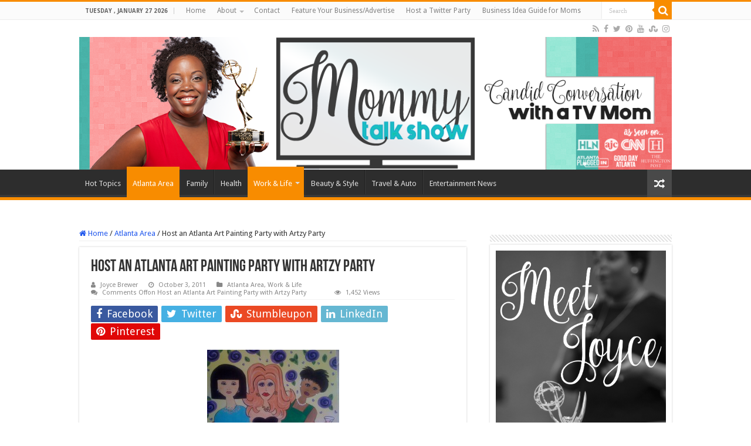

--- FILE ---
content_type: text/html; charset=UTF-8
request_url: https://mommytalkshow.com/host-an-art-party-with-artzy-party/
body_size: 16241
content:
<!DOCTYPE html>
<html lang="en-US" xmlns:og="http://ogp.me/ns#" xmlns:fb="http://ogp.me/ns/fb#" prefix="og: http://ogp.me/ns#">
<head>
<meta charset="UTF-8" />
<link rel="profile" href="http://gmpg.org/xfn/11" />
<link rel="pingback" href="https://mommytalkshow.com/xmlrpc.php" />
<meta property="og:title" content="Host an Atlanta Art Painting Party with Artzy Party - Mommy Talk Show "/>
<meta property="og:type" content="article"/>
<meta property="og:description" content="One of the newest and coolest ways to have a Girls Night Out by "staying in", celebrate a birthday o"/>
<meta property="og:url" content="https://mommytalkshow.com/host-an-art-party-with-artzy-party/"/>
<meta property="og:site_name" content="Mommy Talk Show "/>
<meta property="og:image" content="https://mommytalkshow.com/wp-content/uploads/2011/10/artzy-party-painting.jpg" />
<meta name='robots' content='index, follow, max-image-preview:large, max-snippet:-1, max-video-preview:-1' />
	<style>img:is([sizes="auto" i], [sizes^="auto," i]) { contain-intrinsic-size: 3000px 1500px }</style>
	
	<!-- This site is optimized with the Yoast SEO plugin v26.8 - https://yoast.com/product/yoast-seo-wordpress/ -->
	<title>Host an Atlanta art painting party with Artzy Party - Mommy Talk Show with Joyce Brewer</title>
	<meta name="description" content="Atlanta artist, Angie Wehunt of Artzy Party On The Go!, wants Mommy Talk Show viewers to have the opportunity host an Atlanta art painting party." />
	<link rel="canonical" href="https://mommytalkshow.com/host-an-art-party-with-artzy-party/" />
	<meta property="og:locale" content="en_US" />
	<meta property="og:type" content="article" />
	<meta property="og:title" content="Host an Atlanta art painting party with Artzy Party - Mommy Talk Show with Joyce Brewer" />
	<meta property="og:description" content="Atlanta artist, Angie Wehunt of Artzy Party On The Go!, wants Mommy Talk Show viewers to have the opportunity host an Atlanta art painting party." />
	<meta property="og:url" content="https://mommytalkshow.com/host-an-art-party-with-artzy-party/" />
	<meta property="og:site_name" content="Mommy Talk Show" />
	<meta property="article:publisher" content="http://facebook.com/MommyTalkShow" />
	<meta property="article:author" content="http://facebook.com/MommyTalkShow" />
	<meta property="article:published_time" content="2011-10-03T11:00:42+00:00" />
	<meta property="article:modified_time" content="2013-04-10T02:43:43+00:00" />
	<meta property="og:image" content="https://secureservercdn.net/104.238.68.130/7b2.99e.myftpupload.com/wp-content/uploads/2011/10/artzy-party-painting.jpg?time=1637808019" />
	<meta property="og:image:width" content="1315" />
	<meta property="og:image:height" content="1080" />
	<meta property="og:image:type" content="image/jpeg" />
	<meta name="author" content="Joyce Brewer" />
	<meta name="twitter:card" content="summary_large_image" />
	<meta name="twitter:creator" content="@MommyTalkShow" />
	<meta name="twitter:site" content="@MommyTalkShow" />
	<meta name="twitter:label1" content="Written by" />
	<meta name="twitter:data1" content="Joyce Brewer" />
	<meta name="twitter:label2" content="Est. reading time" />
	<meta name="twitter:data2" content="2 minutes" />
	<script type="application/ld+json" class="yoast-schema-graph">{"@context":"https://schema.org","@graph":[{"@type":"Article","@id":"https://mommytalkshow.com/host-an-art-party-with-artzy-party/#article","isPartOf":{"@id":"https://mommytalkshow.com/host-an-art-party-with-artzy-party/"},"author":{"name":"Joyce Brewer","@id":"https://mommytalkshow.com/#/schema/person/bca732693a10adaf8afda2a9d4f3a60a"},"headline":"Host an Atlanta Art Painting Party with Artzy Party","datePublished":"2011-10-03T11:00:42+00:00","dateModified":"2013-04-10T02:43:43+00:00","mainEntityOfPage":{"@id":"https://mommytalkshow.com/host-an-art-party-with-artzy-party/"},"wordCount":392,"commentCount":0,"image":{"@id":"https://mommytalkshow.com/host-an-art-party-with-artzy-party/#primaryimage"},"thumbnailUrl":"https://mommytalkshow.com/wp-content/uploads/2011/10/artzy-party-painting.jpg","keywords":["Angie Wehunt","art party","Artzy Party","Atlanta art","Atlanta art painting party","Atlanta Art party","painting party"],"articleSection":["Atlanta Area","Work &amp; Life"],"inLanguage":"en-US","potentialAction":[{"@type":"CommentAction","name":"Comment","target":["https://mommytalkshow.com/host-an-art-party-with-artzy-party/#respond"]}]},{"@type":"WebPage","@id":"https://mommytalkshow.com/host-an-art-party-with-artzy-party/","url":"https://mommytalkshow.com/host-an-art-party-with-artzy-party/","name":"Host an Atlanta art painting party with Artzy Party - Mommy Talk Show with Joyce Brewer","isPartOf":{"@id":"https://mommytalkshow.com/#website"},"primaryImageOfPage":{"@id":"https://mommytalkshow.com/host-an-art-party-with-artzy-party/#primaryimage"},"image":{"@id":"https://mommytalkshow.com/host-an-art-party-with-artzy-party/#primaryimage"},"thumbnailUrl":"https://mommytalkshow.com/wp-content/uploads/2011/10/artzy-party-painting.jpg","datePublished":"2011-10-03T11:00:42+00:00","dateModified":"2013-04-10T02:43:43+00:00","author":{"@id":"https://mommytalkshow.com/#/schema/person/bca732693a10adaf8afda2a9d4f3a60a"},"description":"Atlanta artist, Angie Wehunt of Artzy Party On The Go!, wants Mommy Talk Show viewers to have the opportunity host an Atlanta art painting party.","inLanguage":"en-US","potentialAction":[{"@type":"ReadAction","target":["https://mommytalkshow.com/host-an-art-party-with-artzy-party/"]}]},{"@type":"ImageObject","inLanguage":"en-US","@id":"https://mommytalkshow.com/host-an-art-party-with-artzy-party/#primaryimage","url":"https://mommytalkshow.com/wp-content/uploads/2011/10/artzy-party-painting.jpg","contentUrl":"https://mommytalkshow.com/wp-content/uploads/2011/10/artzy-party-painting.jpg","width":"1315","height":"1080","caption":"Girls Night Out Courtesy: ArtzyParty.com"},{"@type":"WebSite","@id":"https://mommytalkshow.com/#website","url":"https://mommytalkshow.com/","name":"Mommy Talk Show","description":"Candid Conversation with a TV Mom","potentialAction":[{"@type":"SearchAction","target":{"@type":"EntryPoint","urlTemplate":"https://mommytalkshow.com/?s={search_term_string}"},"query-input":{"@type":"PropertyValueSpecification","valueRequired":true,"valueName":"search_term_string"}}],"inLanguage":"en-US"},{"@type":"Person","@id":"https://mommytalkshow.com/#/schema/person/bca732693a10adaf8afda2a9d4f3a60a","name":"Joyce Brewer","image":{"@type":"ImageObject","inLanguage":"en-US","@id":"https://mommytalkshow.com/#/schema/person/image/","url":"https://secure.gravatar.com/avatar/e29304eefbfd1abfca11c0d3920179f1096b2d2fef17ed9eeecc21a6cf7526f3?s=96&d=mm&r=g","contentUrl":"https://secure.gravatar.com/avatar/e29304eefbfd1abfca11c0d3920179f1096b2d2fef17ed9eeecc21a6cf7526f3?s=96&d=mm&r=g","caption":"Joyce Brewer"},"description":"Creator &amp; Host of Mommy Talk Show. Emmy award-winning TV journalist.Wife &amp; Mommy; Mom Blogger; Social Media Coach; Long Island, New York transplant living in Atlanta, GA. Follow Joyce on Twitter @MommyTalkShow Author of Use What You Know: A Business Idea Guide for Moms featuring interviews with mompreneurs who created businesses using their skills &amp; backgrounds.","sameAs":["http://facebook.com/MommyTalkShow","https://x.com/MommyTalkShow"],"url":"https://mommytalkshow.com/author/joycebrewer/"}]}</script>
	<!-- / Yoast SEO plugin. -->


<link rel='dns-prefetch' href='//fonts.googleapis.com' />
<link rel='dns-prefetch' href='//www.googletagmanager.com' />
<link rel="alternate" type="application/rss+xml" title="Mommy Talk Show  &raquo; Feed" href="https://mommytalkshow.com/feed/" />
<link rel="alternate" type="application/rss+xml" title="Mommy Talk Show  &raquo; Comments Feed" href="https://mommytalkshow.com/comments/feed/" />
		<!-- This site uses the Google Analytics by ExactMetrics plugin v8.11.1 - Using Analytics tracking - https://www.exactmetrics.com/ -->
							<script src="//www.googletagmanager.com/gtag/js?id=G-D12LL06RRW"  data-cfasync="false" data-wpfc-render="false" type="text/javascript" async></script>
			<script data-cfasync="false" data-wpfc-render="false" type="text/javascript">
				var em_version = '8.11.1';
				var em_track_user = true;
				var em_no_track_reason = '';
								var ExactMetricsDefaultLocations = {"page_location":"https:\/\/mommytalkshow.com\/host-an-art-party-with-artzy-party\/"};
								if ( typeof ExactMetricsPrivacyGuardFilter === 'function' ) {
					var ExactMetricsLocations = (typeof ExactMetricsExcludeQuery === 'object') ? ExactMetricsPrivacyGuardFilter( ExactMetricsExcludeQuery ) : ExactMetricsPrivacyGuardFilter( ExactMetricsDefaultLocations );
				} else {
					var ExactMetricsLocations = (typeof ExactMetricsExcludeQuery === 'object') ? ExactMetricsExcludeQuery : ExactMetricsDefaultLocations;
				}

								var disableStrs = [
										'ga-disable-G-D12LL06RRW',
									];

				/* Function to detect opted out users */
				function __gtagTrackerIsOptedOut() {
					for (var index = 0; index < disableStrs.length; index++) {
						if (document.cookie.indexOf(disableStrs[index] + '=true') > -1) {
							return true;
						}
					}

					return false;
				}

				/* Disable tracking if the opt-out cookie exists. */
				if (__gtagTrackerIsOptedOut()) {
					for (var index = 0; index < disableStrs.length; index++) {
						window[disableStrs[index]] = true;
					}
				}

				/* Opt-out function */
				function __gtagTrackerOptout() {
					for (var index = 0; index < disableStrs.length; index++) {
						document.cookie = disableStrs[index] + '=true; expires=Thu, 31 Dec 2099 23:59:59 UTC; path=/';
						window[disableStrs[index]] = true;
					}
				}

				if ('undefined' === typeof gaOptout) {
					function gaOptout() {
						__gtagTrackerOptout();
					}
				}
								window.dataLayer = window.dataLayer || [];

				window.ExactMetricsDualTracker = {
					helpers: {},
					trackers: {},
				};
				if (em_track_user) {
					function __gtagDataLayer() {
						dataLayer.push(arguments);
					}

					function __gtagTracker(type, name, parameters) {
						if (!parameters) {
							parameters = {};
						}

						if (parameters.send_to) {
							__gtagDataLayer.apply(null, arguments);
							return;
						}

						if (type === 'event') {
														parameters.send_to = exactmetrics_frontend.v4_id;
							var hookName = name;
							if (typeof parameters['event_category'] !== 'undefined') {
								hookName = parameters['event_category'] + ':' + name;
							}

							if (typeof ExactMetricsDualTracker.trackers[hookName] !== 'undefined') {
								ExactMetricsDualTracker.trackers[hookName](parameters);
							} else {
								__gtagDataLayer('event', name, parameters);
							}
							
						} else {
							__gtagDataLayer.apply(null, arguments);
						}
					}

					__gtagTracker('js', new Date());
					__gtagTracker('set', {
						'developer_id.dNDMyYj': true,
											});
					if ( ExactMetricsLocations.page_location ) {
						__gtagTracker('set', ExactMetricsLocations);
					}
										__gtagTracker('config', 'G-D12LL06RRW', {"forceSSL":"true"} );
										window.gtag = __gtagTracker;										(function () {
						/* https://developers.google.com/analytics/devguides/collection/analyticsjs/ */
						/* ga and __gaTracker compatibility shim. */
						var noopfn = function () {
							return null;
						};
						var newtracker = function () {
							return new Tracker();
						};
						var Tracker = function () {
							return null;
						};
						var p = Tracker.prototype;
						p.get = noopfn;
						p.set = noopfn;
						p.send = function () {
							var args = Array.prototype.slice.call(arguments);
							args.unshift('send');
							__gaTracker.apply(null, args);
						};
						var __gaTracker = function () {
							var len = arguments.length;
							if (len === 0) {
								return;
							}
							var f = arguments[len - 1];
							if (typeof f !== 'object' || f === null || typeof f.hitCallback !== 'function') {
								if ('send' === arguments[0]) {
									var hitConverted, hitObject = false, action;
									if ('event' === arguments[1]) {
										if ('undefined' !== typeof arguments[3]) {
											hitObject = {
												'eventAction': arguments[3],
												'eventCategory': arguments[2],
												'eventLabel': arguments[4],
												'value': arguments[5] ? arguments[5] : 1,
											}
										}
									}
									if ('pageview' === arguments[1]) {
										if ('undefined' !== typeof arguments[2]) {
											hitObject = {
												'eventAction': 'page_view',
												'page_path': arguments[2],
											}
										}
									}
									if (typeof arguments[2] === 'object') {
										hitObject = arguments[2];
									}
									if (typeof arguments[5] === 'object') {
										Object.assign(hitObject, arguments[5]);
									}
									if ('undefined' !== typeof arguments[1].hitType) {
										hitObject = arguments[1];
										if ('pageview' === hitObject.hitType) {
											hitObject.eventAction = 'page_view';
										}
									}
									if (hitObject) {
										action = 'timing' === arguments[1].hitType ? 'timing_complete' : hitObject.eventAction;
										hitConverted = mapArgs(hitObject);
										__gtagTracker('event', action, hitConverted);
									}
								}
								return;
							}

							function mapArgs(args) {
								var arg, hit = {};
								var gaMap = {
									'eventCategory': 'event_category',
									'eventAction': 'event_action',
									'eventLabel': 'event_label',
									'eventValue': 'event_value',
									'nonInteraction': 'non_interaction',
									'timingCategory': 'event_category',
									'timingVar': 'name',
									'timingValue': 'value',
									'timingLabel': 'event_label',
									'page': 'page_path',
									'location': 'page_location',
									'title': 'page_title',
									'referrer' : 'page_referrer',
								};
								for (arg in args) {
																		if (!(!args.hasOwnProperty(arg) || !gaMap.hasOwnProperty(arg))) {
										hit[gaMap[arg]] = args[arg];
									} else {
										hit[arg] = args[arg];
									}
								}
								return hit;
							}

							try {
								f.hitCallback();
							} catch (ex) {
							}
						};
						__gaTracker.create = newtracker;
						__gaTracker.getByName = newtracker;
						__gaTracker.getAll = function () {
							return [];
						};
						__gaTracker.remove = noopfn;
						__gaTracker.loaded = true;
						window['__gaTracker'] = __gaTracker;
					})();
									} else {
										console.log("");
					(function () {
						function __gtagTracker() {
							return null;
						}

						window['__gtagTracker'] = __gtagTracker;
						window['gtag'] = __gtagTracker;
					})();
									}
			</script>
							<!-- / Google Analytics by ExactMetrics -->
		<script type="text/javascript">
/* <![CDATA[ */
window._wpemojiSettings = {"baseUrl":"https:\/\/s.w.org\/images\/core\/emoji\/16.0.1\/72x72\/","ext":".png","svgUrl":"https:\/\/s.w.org\/images\/core\/emoji\/16.0.1\/svg\/","svgExt":".svg","source":{"concatemoji":"https:\/\/mommytalkshow.com\/wp-includes\/js\/wp-emoji-release.min.js"}};
/*! This file is auto-generated */
!function(s,n){var o,i,e;function c(e){try{var t={supportTests:e,timestamp:(new Date).valueOf()};sessionStorage.setItem(o,JSON.stringify(t))}catch(e){}}function p(e,t,n){e.clearRect(0,0,e.canvas.width,e.canvas.height),e.fillText(t,0,0);var t=new Uint32Array(e.getImageData(0,0,e.canvas.width,e.canvas.height).data),a=(e.clearRect(0,0,e.canvas.width,e.canvas.height),e.fillText(n,0,0),new Uint32Array(e.getImageData(0,0,e.canvas.width,e.canvas.height).data));return t.every(function(e,t){return e===a[t]})}function u(e,t){e.clearRect(0,0,e.canvas.width,e.canvas.height),e.fillText(t,0,0);for(var n=e.getImageData(16,16,1,1),a=0;a<n.data.length;a++)if(0!==n.data[a])return!1;return!0}function f(e,t,n,a){switch(t){case"flag":return n(e,"\ud83c\udff3\ufe0f\u200d\u26a7\ufe0f","\ud83c\udff3\ufe0f\u200b\u26a7\ufe0f")?!1:!n(e,"\ud83c\udde8\ud83c\uddf6","\ud83c\udde8\u200b\ud83c\uddf6")&&!n(e,"\ud83c\udff4\udb40\udc67\udb40\udc62\udb40\udc65\udb40\udc6e\udb40\udc67\udb40\udc7f","\ud83c\udff4\u200b\udb40\udc67\u200b\udb40\udc62\u200b\udb40\udc65\u200b\udb40\udc6e\u200b\udb40\udc67\u200b\udb40\udc7f");case"emoji":return!a(e,"\ud83e\udedf")}return!1}function g(e,t,n,a){var r="undefined"!=typeof WorkerGlobalScope&&self instanceof WorkerGlobalScope?new OffscreenCanvas(300,150):s.createElement("canvas"),o=r.getContext("2d",{willReadFrequently:!0}),i=(o.textBaseline="top",o.font="600 32px Arial",{});return e.forEach(function(e){i[e]=t(o,e,n,a)}),i}function t(e){var t=s.createElement("script");t.src=e,t.defer=!0,s.head.appendChild(t)}"undefined"!=typeof Promise&&(o="wpEmojiSettingsSupports",i=["flag","emoji"],n.supports={everything:!0,everythingExceptFlag:!0},e=new Promise(function(e){s.addEventListener("DOMContentLoaded",e,{once:!0})}),new Promise(function(t){var n=function(){try{var e=JSON.parse(sessionStorage.getItem(o));if("object"==typeof e&&"number"==typeof e.timestamp&&(new Date).valueOf()<e.timestamp+604800&&"object"==typeof e.supportTests)return e.supportTests}catch(e){}return null}();if(!n){if("undefined"!=typeof Worker&&"undefined"!=typeof OffscreenCanvas&&"undefined"!=typeof URL&&URL.createObjectURL&&"undefined"!=typeof Blob)try{var e="postMessage("+g.toString()+"("+[JSON.stringify(i),f.toString(),p.toString(),u.toString()].join(",")+"));",a=new Blob([e],{type:"text/javascript"}),r=new Worker(URL.createObjectURL(a),{name:"wpTestEmojiSupports"});return void(r.onmessage=function(e){c(n=e.data),r.terminate(),t(n)})}catch(e){}c(n=g(i,f,p,u))}t(n)}).then(function(e){for(var t in e)n.supports[t]=e[t],n.supports.everything=n.supports.everything&&n.supports[t],"flag"!==t&&(n.supports.everythingExceptFlag=n.supports.everythingExceptFlag&&n.supports[t]);n.supports.everythingExceptFlag=n.supports.everythingExceptFlag&&!n.supports.flag,n.DOMReady=!1,n.readyCallback=function(){n.DOMReady=!0}}).then(function(){return e}).then(function(){var e;n.supports.everything||(n.readyCallback(),(e=n.source||{}).concatemoji?t(e.concatemoji):e.wpemoji&&e.twemoji&&(t(e.twemoji),t(e.wpemoji)))}))}((window,document),window._wpemojiSettings);
/* ]]> */
</script>
<link rel='stylesheet' id='bootstrap-shortcodes-css' href='https://mommytalkshow.com/wp-content/plugins/shortcodes/css/bootstrap-shortcodes.css' type='text/css' media='all' />
<style id='wp-emoji-styles-inline-css' type='text/css'>

	img.wp-smiley, img.emoji {
		display: inline !important;
		border: none !important;
		box-shadow: none !important;
		height: 1em !important;
		width: 1em !important;
		margin: 0 0.07em !important;
		vertical-align: -0.1em !important;
		background: none !important;
		padding: 0 !important;
	}
</style>
<link rel='stylesheet' id='tk-shortcodes-css' href='https://mommytalkshow.com/wp-content/plugins/shortcodes/css/tk-shortcodes.css' type='text/css' media='all' />
<link rel='stylesheet' id='taqyeem-buttons-style-css' href='https://mommytalkshow.com/wp-content/plugins/taqyeem-buttons/assets/style.css' type='text/css' media='all' />
<link rel='stylesheet' id='taqyeem-style-css' href='https://mommytalkshow.com/wp-content/plugins/taqyeem/style.css' type='text/css' media='all' />
<link rel='stylesheet' id='wp-components-css' href='https://mommytalkshow.com/wp-includes/css/dist/components/style.min.css' type='text/css' media='all' />
<link rel='stylesheet' id='godaddy-styles-css' href='https://mommytalkshow.com/wp-content/mu-plugins/vendor/wpex/godaddy-launch/includes/Dependencies/GoDaddy/Styles/build/latest.css' type='text/css' media='all' />
<link rel='stylesheet' id='tie-style-css' href='https://mommytalkshow.com/wp-content/themes/sahifa/style.css' type='text/css' media='all' />
<link rel='stylesheet' id='tie-ilightbox-skin-css' href='https://mommytalkshow.com/wp-content/themes/sahifa/css/ilightbox/light-skin/skin.css' type='text/css' media='all' />
<link rel='stylesheet' id='Droid+Sans-css' href='https://fonts.googleapis.com/css?family=Droid+Sans%3Aregular%2C700' type='text/css' media='all' />
<script type="text/javascript" src="https://mommytalkshow.com/wp-content/plugins/google-analytics-dashboard-for-wp/assets/js/frontend-gtag.min.js" id="exactmetrics-frontend-script-js" async="async" data-wp-strategy="async"></script>
<script data-cfasync="false" data-wpfc-render="false" type="text/javascript" id='exactmetrics-frontend-script-js-extra'>/* <![CDATA[ */
var exactmetrics_frontend = {"js_events_tracking":"true","download_extensions":"zip,mp3,mpeg,pdf,docx,pptx,xlsx,rar","inbound_paths":"[{\"path\":\"\\\/go\\\/\",\"label\":\"affiliate\"},{\"path\":\"\\\/recommend\\\/\",\"label\":\"affiliate\"}]","home_url":"https:\/\/mommytalkshow.com","hash_tracking":"false","v4_id":"G-D12LL06RRW"};/* ]]> */
</script>
<script type="text/javascript" src="https://mommytalkshow.com/wp-includes/js/jquery/jquery.min.js" id="jquery-core-js"></script>
<script type="text/javascript" src="https://mommytalkshow.com/wp-includes/js/jquery/jquery-migrate.min.js" id="jquery-migrate-js"></script>
<script type="text/javascript" src="https://mommytalkshow.com/wp-content/plugins/taqyeem/js/tie.js" id="taqyeem-main-js"></script>
<script type="text/javascript" id="tie-postviews-cache-js-extra">
/* <![CDATA[ */
var tieViewsCacheL10n = {"admin_ajax_url":"https:\/\/mommytalkshow.com\/wp-admin\/admin-ajax.php","post_id":"3045"};
/* ]]> */
</script>
<script type="text/javascript" src="https://mommytalkshow.com/wp-content/themes/sahifa/js/postviews-cache.js" id="tie-postviews-cache-js"></script>
<link rel="https://api.w.org/" href="https://mommytalkshow.com/wp-json/" /><link rel="alternate" title="JSON" type="application/json" href="https://mommytalkshow.com/wp-json/wp/v2/posts/3045" /><link rel="EditURI" type="application/rsd+xml" title="RSD" href="https://mommytalkshow.com/xmlrpc.php?rsd" />
<meta name="generator" content="WordPress 6.8.3" />
<link rel='shortlink' href='https://mommytalkshow.com/?p=3045' />
<link rel="alternate" title="oEmbed (JSON)" type="application/json+oembed" href="https://mommytalkshow.com/wp-json/oembed/1.0/embed?url=https%3A%2F%2Fmommytalkshow.com%2Fhost-an-art-party-with-artzy-party%2F" />
<link rel="alternate" title="oEmbed (XML)" type="text/xml+oembed" href="https://mommytalkshow.com/wp-json/oembed/1.0/embed?url=https%3A%2F%2Fmommytalkshow.com%2Fhost-an-art-party-with-artzy-party%2F&#038;format=xml" />
<meta name="generator" content="Site Kit by Google 1.170.0" /><script type='text/javascript'>
/* <![CDATA[ */
var taqyeem = {"ajaxurl":"https://mommytalkshow.com/wp-admin/admin-ajax.php" , "your_rating":"Your Rating:"};
/* ]]> */
</script>

<style type="text/css" media="screen">

</style>
<link rel="shortcut icon" href="https://mommytalkshow.com/wp-content/uploads/2016/03/MommyFavicon.png" title="Favicon" />
<!--[if IE]>
<script type="text/javascript">jQuery(document).ready(function (){ jQuery(".menu-item").has("ul").children("a").attr("aria-haspopup", "true");});</script>
<![endif]-->
<!--[if lt IE 9]>
<script src="https://mommytalkshow.com/wp-content/themes/sahifa/js/html5.js"></script>
<script src="https://mommytalkshow.com/wp-content/themes/sahifa/js/selectivizr-min.js"></script>
<![endif]-->
<!--[if IE 9]>
<link rel="stylesheet" type="text/css" media="all" href="https://mommytalkshow.com/wp-content/themes/sahifa/css/ie9.css" />
<![endif]-->
<!--[if IE 8]>
<link rel="stylesheet" type="text/css" media="all" href="https://mommytalkshow.com/wp-content/themes/sahifa/css/ie8.css" />
<![endif]-->
<!--[if IE 7]>
<link rel="stylesheet" type="text/css" media="all" href="https://mommytalkshow.com/wp-content/themes/sahifa/css/ie7.css" />
<![endif]-->


<meta name="viewport" content="width=device-width, initial-scale=1.0" />



<style type="text/css" media="screen">

body{
	font-family: 'Droid Sans';
}

body.single .entry, body.page .entry{
	font-size : 18px;
	font-weight: normal;
	font-style: normal;
}


body {
	background-image : url(https://mommytalkshow.com/wp-content/themes/sahifa/images/patterns/body-bg1.png);
	background-position: top center;
}

a {
	color: #2158ed;
}
		
.footer-widget-top h4 {
	color: #0d010d;
}
		
#theme-footer a {
	color: #e6592e;
}
		
#theme-footer {
	background-color:#ffffff !important; 
				}


</style>

		<script type="text/javascript">
			/* <![CDATA[ */
				var sf_position = '0';
				var sf_templates = "<a href=\"{search_url_escaped}\">View All Results<\/a>";
				var sf_input = '.search-live';
				jQuery(document).ready(function(){
					jQuery(sf_input).ajaxyLiveSearch({"expand":false,"searchUrl":"https:\/\/mommytalkshow.com\/?s=%s","text":"Search","delay":500,"iwidth":180,"width":315,"ajaxUrl":"https:\/\/mommytalkshow.com\/wp-admin\/admin-ajax.php","rtl":0});
					jQuery(".live-search_ajaxy-selective-input").keyup(function() {
						var width = jQuery(this).val().length * 8;
						if(width < 50) {
							width = 50;
						}
						jQuery(this).width(width);
					});
					jQuery(".live-search_ajaxy-selective-search").click(function() {
						jQuery(this).find(".live-search_ajaxy-selective-input").focus();
					});
					jQuery(".live-search_ajaxy-selective-close").click(function() {
						jQuery(this).parent().remove();
					});
				});
			/* ]]> */
		</script>
		<link rel="icon" href="https://mommytalkshow.com/wp-content/uploads/2016/03/MommyFavicon.png" sizes="32x32" />
<link rel="icon" href="https://mommytalkshow.com/wp-content/uploads/2016/03/MommyFavicon.png" sizes="192x192" />
<link rel="apple-touch-icon" href="https://mommytalkshow.com/wp-content/uploads/2016/03/MommyFavicon.png" />
<meta name="msapplication-TileImage" content="https://mommytalkshow.com/wp-content/uploads/2016/03/MommyFavicon.png" />

<!-- START - Heateor Open Graph Meta Tags 1.1.12 -->
<link rel="canonical" href="https://mommytalkshow.com/host-an-art-party-with-artzy-party/"/>
<meta name="description" content="One of the newest and coolest ways to have a Girls Night Out by &quot;staying in&quot;, celebrate a birthday or the upcoming holidays is by hosting Atlanta art painting party.  Angie Wehunt of Artzy Party wants Mommy Talk Show viewers to have the opportunity create a piece of art with a special prom"/>
<meta property="og:locale" content="en_US"/>
<meta property="og:site_name" content="Mommy Talk Show"/>
<meta property="og:title" content="Host an Atlanta Art Painting Party with Artzy Party"/>
<meta property="og:url" content="https://mommytalkshow.com/host-an-art-party-with-artzy-party/"/>
<meta property="og:type" content="article"/>
<meta property="og:image" content="https://mommytalkshow.com/wp-content/uploads/2011/10/artzy-party-painting.jpg"/>
<meta property="og:description" content="One of the newest and coolest ways to have a Girls Night Out by &quot;staying in&quot;, celebrate a birthday or the upcoming holidays is by hosting Atlanta art painting party.  Angie Wehunt of Artzy Party wants Mommy Talk Show viewers to have the opportunity create a piece of art with a special prom"/>
<meta name="twitter:title" content="Host an Atlanta Art Painting Party with Artzy Party"/>
<meta name="twitter:url" content="https://mommytalkshow.com/host-an-art-party-with-artzy-party/"/>
<meta name="twitter:description" content="One of the newest and coolest ways to have a Girls Night Out by &quot;staying in&quot;, celebrate a birthday or the upcoming holidays is by hosting Atlanta art painting party.  Angie Wehunt of Artzy Party wants Mommy Talk Show viewers to have the opportunity create a piece of art with a special prom"/>
<meta name="twitter:image" content="https://mommytalkshow.com/wp-content/uploads/2011/10/artzy-party-painting.jpg"/>
<meta name="twitter:card" content="summary_large_image"/>
<meta itemprop="name" content="Host an Atlanta Art Painting Party with Artzy Party"/>
<meta itemprop="description" content="One of the newest and coolest ways to have a Girls Night Out by &quot;staying in&quot;, celebrate a birthday or the upcoming holidays is by hosting Atlanta art painting party.  Angie Wehunt of Artzy Party wants Mommy Talk Show viewers to have the opportunity create a piece of art with a special prom"/>
<meta itemprop="image" content="https://mommytalkshow.com/wp-content/uploads/2011/10/artzy-party-painting.jpg"/>
<!-- END - Heateor Open Graph Meta Tags -->

</head>
<body id="top" class="wp-singular post-template-default single single-post postid-3045 single-format-standard wp-theme-sahifa lazy-enabled">

<div class="wrapper-outer">

	<div class="background-cover"></div>

	<aside id="slide-out">

			<div class="search-mobile">
			<form method="get" id="searchform-mobile" action="https://mommytalkshow.com/">
				<button class="search-button" type="submit" value="Search"><i class="fa fa-search"></i></button>
				<input type="text" id="s-mobile" name="s" title="Search" value="Search" onfocus="if (this.value == 'Search') {this.value = '';}" onblur="if (this.value == '') {this.value = 'Search';}"  />
			</form>
		</div><!-- .search-mobile /-->
	
			<div class="social-icons">
		<a class="ttip-none" title="Rss" href="https://mommytalkshow.com/feed/" target="_blank"><i class="fa fa-rss"></i></a><a class="ttip-none" title="Facebook" href="http://www.facebook.com/mommytalkshow" target="_blank"><i class="fa fa-facebook"></i></a><a class="ttip-none" title="Twitter" href="http://www.twitter.com/mommytalkshow" target="_blank"><i class="fa fa-twitter"></i></a><a class="ttip-none" title="Pinterest" href="http://www.pinterest.com/mommytalkshow" target="_blank"><i class="fa fa-pinterest"></i></a><a class="ttip-none" title="Youtube" href="http://www.youtube.com/mommytalkshow" target="_blank"><i class="fa fa-youtube"></i></a><a class="ttip-none" title="StumbleUpon" href="https://mix.com/mommytalkshow" target="_blank"><i class="fa fa-stumbleupon"></i></a><a class="ttip-none" title="instagram" href="http://www.instagram.com/mommytalkshow" target="_blank"><i class="fa fa-instagram"></i></a>
			</div>

	
		<div id="mobile-menu" ></div>
	</aside><!-- #slide-out /-->

		<div id="wrapper" class="wide-layout">
		<div class="inner-wrapper">

		<header id="theme-header" class="theme-header full-logo center-logo">
						<div id="top-nav" class="top-nav">
				<div class="container">

							<span class="today-date">Tuesday , January 27 2026</span>
				<div class="top-menu"><ul id="menu-pages" class="menu"><li id="menu-item-41585" class="menu-item menu-item-type-post_type menu-item-object-page menu-item-home menu-item-41585"><a href="https://mommytalkshow.com/">Home</a></li>
<li id="menu-item-1363" class="menu-item menu-item-type-post_type menu-item-object-page menu-item-has-children menu-item-1363"><a href="https://mommytalkshow.com/about-atlanta-mom-blogger-joyce-brewer/">About</a>
<ul class="sub-menu">
	<li id="menu-item-1360" class="menu-item menu-item-type-post_type menu-item-object-page menu-item-privacy-policy menu-item-1360"><a rel="privacy-policy" href="https://mommytalkshow.com/about-atlanta-mom-blogger-joyce-brewer/disclosure/">Disclosure</a></li>
	<li id="menu-item-12675" class="menu-item menu-item-type-post_type menu-item-object-page menu-item-12675"><a href="https://mommytalkshow.com/press-page/">Press Page</a></li>
</ul>
</li>
<li id="menu-item-1359" class="menu-item menu-item-type-post_type menu-item-object-page menu-item-1359"><a href="https://mommytalkshow.com/contact/">Contact</a></li>
<li id="menu-item-1361" class="menu-item menu-item-type-post_type menu-item-object-page menu-item-1361"><a href="https://mommytalkshow.com/feature-your-business/">Feature Your Business/Advertise</a></li>
<li id="menu-item-14525" class="menu-item menu-item-type-post_type menu-item-object-page menu-item-14525"><a href="https://mommytalkshow.com/holiday-gift-guide-submissions/host-a-twitter-party/">Host a Twitter Party</a></li>
<li id="menu-item-3214" class="menu-item menu-item-type-post_type menu-item-object-page menu-item-3214"><a href="https://mommytalkshow.com/business-idea-guide-for-moms/">Business Idea Guide for Moms</a></li>
</ul></div>
						<div class="search-block">
						<form method="get" id="searchform-header" action="https://mommytalkshow.com/">
							<button class="search-button" type="submit" value="Search"><i class="fa fa-search"></i></button>
							<input class="search-live" type="text" id="s-header" name="s" title="Search" value="Search" onfocus="if (this.value == 'Search') {this.value = '';}" onblur="if (this.value == '') {this.value = 'Search';}"  />
						</form>
					</div><!-- .search-block /-->
			<div class="social-icons">
		<a class="ttip-none" title="Rss" href="https://mommytalkshow.com/feed/" target="_blank"><i class="fa fa-rss"></i></a><a class="ttip-none" title="Facebook" href="http://www.facebook.com/mommytalkshow" target="_blank"><i class="fa fa-facebook"></i></a><a class="ttip-none" title="Twitter" href="http://www.twitter.com/mommytalkshow" target="_blank"><i class="fa fa-twitter"></i></a><a class="ttip-none" title="Pinterest" href="http://www.pinterest.com/mommytalkshow" target="_blank"><i class="fa fa-pinterest"></i></a><a class="ttip-none" title="Youtube" href="http://www.youtube.com/mommytalkshow" target="_blank"><i class="fa fa-youtube"></i></a><a class="ttip-none" title="StumbleUpon" href="https://mix.com/mommytalkshow" target="_blank"><i class="fa fa-stumbleupon"></i></a><a class="ttip-none" title="instagram" href="http://www.instagram.com/mommytalkshow" target="_blank"><i class="fa fa-instagram"></i></a>
			</div>

	
	
				</div><!-- .container /-->
			</div><!-- .top-menu /-->
			
		<div class="header-content">

					<a id="slide-out-open" class="slide-out-open" href="#"><span></span></a>
		
			<div class="logo" style=" margin-top:15px; margin-bottom:15px;">
			<h2>								<a title="Mommy Talk Show " href="https://mommytalkshow.com/">
					<img src="https://mommytalkshow.com/wp-content/uploads/2016/04/Mommy-Talk-Show-as-seen-on.png" alt="Mommy Talk Show "  /><strong>Mommy Talk Show  Candid Conversation with a TV Mom</strong>
				</a>
			</h2>			</div><!-- .logo /-->
						<div class="clear"></div>

		</div>
													<nav id="main-nav" class="fixed-enabled">
				<div class="container">

				
					<div class="main-menu"><ul id="menu-post-categories" class="menu"><li id="menu-item-1165" class="menu-item menu-item-type-taxonomy menu-item-object-category menu-item-1165"><a href="https://mommytalkshow.com/category/talkshow/">Hot Topics</a></li>
<li id="menu-item-9742" class="menu-item menu-item-type-taxonomy menu-item-object-category current-post-ancestor current-menu-parent current-post-parent menu-item-9742"><a href="https://mommytalkshow.com/category/atlanta-area/">Atlanta Area</a></li>
<li id="menu-item-25429" class="menu-item menu-item-type-taxonomy menu-item-object-category menu-item-25429"><a href="https://mommytalkshow.com/category/family/">Family</a></li>
<li id="menu-item-25442" class="menu-item menu-item-type-taxonomy menu-item-object-category menu-item-25442"><a href="https://mommytalkshow.com/category/health/">Health</a></li>
<li id="menu-item-26349" class="menu-item menu-item-type-taxonomy menu-item-object-category current-post-ancestor current-menu-parent current-post-parent menu-item-has-children menu-item-26349"><a href="https://mommytalkshow.com/category/lifestyle/">Work &amp; Life</a>
<ul class="sub-menu menu-sub-content">
	<li id="menu-item-13255" class="menu-item menu-item-type-taxonomy menu-item-object-category menu-item-13255"><a href="https://mommytalkshow.com/category/figuring-out-40/">Figuring Out 40</a></li>
</ul>
</li>
<li id="menu-item-25431" class="menu-item menu-item-type-taxonomy menu-item-object-category menu-item-25431"><a href="https://mommytalkshow.com/category/beauty/">Beauty &amp; Style</a></li>
<li id="menu-item-25438" class="menu-item menu-item-type-taxonomy menu-item-object-category menu-item-25438"><a href="https://mommytalkshow.com/category/travel-auto/">Travel &amp; Auto</a></li>
<li id="menu-item-39050" class="menu-item menu-item-type-taxonomy menu-item-object-category menu-item-39050"><a href="https://mommytalkshow.com/category/entertainment-news/">Entertainment News</a></li>
</ul></div>										<a href="https://mommytalkshow.com/?tierand=1" class="random-article ttip" title="Random Article"><i class="fa fa-random"></i></a>
					
					
				</div>
			</nav><!-- .main-nav /-->
					</header><!-- #header /-->

	
	
	<div id="main-content" class="container">

	
	
	
	
	
	<div class="content">

		
		<nav id="crumbs"><a href="https://mommytalkshow.com/"><span class="fa fa-home" aria-hidden="true"></span> Home</a><span class="delimiter">/</span><a href="https://mommytalkshow.com/category/atlanta-area/">Atlanta Area</a><span class="delimiter">/</span><span class="current">Host an Atlanta Art Painting Party with Artzy Party</span></nav><script type="application/ld+json">{"@context":"http:\/\/schema.org","@type":"BreadcrumbList","@id":"#Breadcrumb","itemListElement":[{"@type":"ListItem","position":1,"item":{"name":"Home","@id":"https:\/\/mommytalkshow.com\/"}},{"@type":"ListItem","position":2,"item":{"name":"Atlanta Area","@id":"https:\/\/mommytalkshow.com\/category\/atlanta-area\/"}}]}</script>
		

		
		<article class="post-listing post-3045 post type-post status-publish format-standard has-post-thumbnail  category-atlanta-area category-lifestyle tag-angie-wehunt tag-art-party tag-artzy-party tag-atlanta-art tag-atlanta-art-painting-party tag-atlanta-art-party tag-painting-party" id="the-post">
			
			<div class="post-inner">

							<h1 class="name post-title entry-title"><span itemprop="name">Host an Atlanta Art Painting Party with Artzy Party</span></h1>

						
<p class="post-meta">
		
	<span class="post-meta-author"><i class="fa fa-user"></i><a href="https://mommytalkshow.com/author/joycebrewer/" title="">Joyce Brewer </a></span>
	
		
	<span class="tie-date"><i class="fa fa-clock-o"></i>October 3, 2011</span>	
	<span class="post-cats"><i class="fa fa-folder"></i><a href="https://mommytalkshow.com/category/atlanta-area/" rel="category tag">Atlanta Area</a>, <a href="https://mommytalkshow.com/category/lifestyle/" rel="category tag">Work &amp; Life</a></span>
	
	<span class="post-comments"><i class="fa fa-comments"></i><span>Comments Off<span class="screen-reader-text"> on Host an Atlanta Art Painting Party with Artzy Party</span></span></span>
<span class="post-views"><i class="fa fa-eye"></i>1,452 Views</span> </p>
<div class="clear"></div>
			
				<div class="entry">
					<div class="share-post">
	<span class="share-text">Share</span>

		<ul class="flat-social">
			<li><a href="http://www.facebook.com/sharer.php?u=https://mommytalkshow.com/host-an-art-party-with-artzy-party/" class="social-facebook" rel="external" target="_blank"><i class="fa fa-facebook"></i> <span>Facebook</span></a></li>
				<li><a href="https://twitter.com/intent/tweet?text=Host+an+Atlanta+Art+Painting+Party+with+Artzy+Party via %40mommytalkshow&url=https://mommytalkshow.com/host-an-art-party-with-artzy-party/" class="social-twitter" rel="external" target="_blank"><i class="fa fa-twitter"></i> <span>Twitter</span></a></li>
				<li><a href="http://www.stumbleupon.com/submit?url=https://mommytalkshow.com/host-an-art-party-with-artzy-party/&title=Host+an+Atlanta+Art+Painting+Party+with+Artzy+Party" class="social-stumble" rel="external" target="_blank"><i class="fa fa-stumbleupon"></i> <span>Stumbleupon</span></a></li>
				<li><a href="https://www.linkedin.com/shareArticle?mini=true&amp;url=https://mommytalkshow.com/host-an-art-party-with-artzy-party/&amp;title=Host+an+Atlanta+Art+Painting+Party+with+Artzy+Party" class="social-linkedin" rel="external" target="_blank"><i class="fa fa-linkedin"></i> <span>LinkedIn</span></a></li>
				<li><a href="http://pinterest.com/pin/create/button/?url=https://mommytalkshow.com/host-an-art-party-with-artzy-party/&amp;description=Host+an+Atlanta+Art+Painting+Party+with+Artzy+Party&amp;media=https://mommytalkshow.com/wp-content/uploads/2011/10/artzy-party-painting.jpg" class="social-pinterest" rel="external" target="_blank"><i class="fa fa-pinterest"></i> <span>Pinterest</span></a></li>
		</ul>
		<div class="clear"></div>
</div> <!-- .share-post -->

					
					<figure id="attachment_3057" aria-describedby="caption-attachment-3057" style="width: 225px" class="wp-caption aligncenter"><img decoding="async" class=" wp-image-3057 " title="artzy party painting" alt="Girls Night Out, Painting Party, Artzy Party, Angie Wehunt, Atlanta Art Painting Party" src="https://mommytalkshow.com/wp-content/uploads/2011/10/artzy-party-painting-225x184.jpg" width="225" height="184" srcset="https://mommytalkshow.com/wp-content/uploads/2011/10/artzy-party-painting-225x184.jpg 225w, https://mommytalkshow.com/wp-content/uploads/2011/10/artzy-party-painting-160x131.jpg 160w, https://mommytalkshow.com/wp-content/uploads/2011/10/artzy-party-painting-560x459.jpg 560w, https://mommytalkshow.com/wp-content/uploads/2011/10/artzy-party-painting-170x139.jpg 170w, https://mommytalkshow.com/wp-content/uploads/2011/10/artzy-party-painting.jpg 1315w" sizes="(max-width: 225px) 100vw, 225px" /><figcaption id="caption-attachment-3057" class="wp-caption-text">Girls Night Out Courtesy: ArtzyParty.com</figcaption></figure>
<p>One of the newest and coolest ways to have a Girls Night Out by &#8220;staying in&#8221;, celebrate a birthday or the upcoming holidays is by hosting Atlanta art painting party.  Angie Wehunt of <a href="http://artzyparty.com/" rel="nofollow nofollow">Artzy Party</a> wants Mommy Talk Show viewers to have the opportunity create a piece of art with a special promotional discount. More on that in a second, but first&#8230;</p>
<p><img decoding="async" class="alignleft size-full wp-image-3061" title="artzypartytogologo" alt="Girls Night Out, Painting Party, Artzy Party, Angie Wehunt, Atlanta Art Painting Party" src="https://mommytalkshow.com/wp-content/uploads/2011/10/artzypartytogologo.jpg" width="180" height="102" srcset="https://mommytalkshow.com/wp-content/uploads/2011/10/artzypartytogologo.jpg 180w, https://mommytalkshow.com/wp-content/uploads/2011/10/artzypartytogologo-160x90.jpg 160w" sizes="(max-width: 180px) 100vw, 180px" /></p>
<h3><span style="color: #000000;"><strong>What is Artzy Party?</strong></span></h3>
<p><span class="Apple-style-span" style="font-weight: normal;">It&#8217;s a mobile painting party. Angie brings the easels, paint, palettes, brushes, drop cloths, table coverings to the venue where you&#8217;re hosting an Atlanta art painting party. Then she gives you step-by-step instruction on how to create your own painting. Don&#8217;t worry if you are not artistic because I&#8217;m not either. Angie works with all age groups and skill levels to recreate a painting of your choosing. Check out some of the creations in the <a href="http://artzyparty.com/pages/gallery.htm" rel="nofollow nofollow nofollow">Artzy Party Gallery</a>, like the Girls Night Out photo above.</span></p>
<p><strong>Where could I host an art painting party with Artzy Party? </strong><span class="Apple-style-span" style="font-weight: normal;">Your home, office, community center, church or store. All you need is permission from the owner/manager to host the party.</span></p>
<p><strong>Do I have to clean up the mess from the art painting party and what if I don&#8217;t have enough tables or chairs?</strong> <span class="Apple-style-span" style="font-weight: normal;">Angie arrives 45 minutes early to set-up and if you don&#8217;t have tables or chairs for your guests, <a href="http://artzyparty.com" target="_blank" rel="nofollow">Artzy Party</a> can provide them for an additional fee. It takes Angie about 30 minutes to clean up after the art party.</span></p>
<p><strong>What does it cost to have a mobile painting party with Artzy Party? </strong><span class="Apple-style-span" style="font-weight: normal;">Adult parties last two to three (2-3) hours, include the 16&#215;20 canvas for your painting, and costs $35-45 with at least six (6) painters at the party. <a href="http://artzyparty.com" rel="nofollow">Artzy Party</a> accepts all major credit cards.</span></p>
<h3><span style="color: #000000;"><strong>Discount for Mommy Talk Show viewers</strong></span></h3>
<p>Mention &#8220;Mommy Talk Show&#8221; when you book an <a href="http://artzyparty.com" rel="nofollow">Artzy Party</a> through <span style="color: #000000;"><strong>January 31, 2012</strong></span> and the &#8220;<strong><span style="text-decoration: underline;">party host&#8221;</span> paints for free</strong>. Six (6) guests are required to attend to Atlanta art painting party within a limited service area around Atlanta.</p>
<p>To book your event E-mail: angie@artzyparty.com or call <span style="color: #000000;"><a href="tel:14048957069" rel="nofollow"><span style="color: #000000;">404-895-7069</span></a></span>. You can also connect with Arty Party on <a href="http://www.facebook.com/pages/Artzy-Party/187489217937073?sk=wall" target="_blank" rel="nofollow nofollow">Facebook</a> &amp; <a href="http://www.facebook.com/pages/Artzy-Party/187489217937073?sk=wall" target="_blank" rel="nofollow nofollow">Twitter</a>.</p>
<p style="text-align: center;"><em><strong>Disclosure</strong>: This post is sponsored by ArtzyParty.com. </em></p>
					
									</div><!-- .entry /-->


				<div class="share-post">
	<span class="share-text">Share</span>

		<ul class="flat-social">
			<li><a href="http://www.facebook.com/sharer.php?u=https://mommytalkshow.com/host-an-art-party-with-artzy-party/" class="social-facebook" rel="external" target="_blank"><i class="fa fa-facebook"></i> <span>Facebook</span></a></li>
				<li><a href="https://twitter.com/intent/tweet?text=Host+an+Atlanta+Art+Painting+Party+with+Artzy+Party via %40mommytalkshow&url=https://mommytalkshow.com/host-an-art-party-with-artzy-party/" class="social-twitter" rel="external" target="_blank"><i class="fa fa-twitter"></i> <span>Twitter</span></a></li>
				<li><a href="http://www.stumbleupon.com/submit?url=https://mommytalkshow.com/host-an-art-party-with-artzy-party/&title=Host+an+Atlanta+Art+Painting+Party+with+Artzy+Party" class="social-stumble" rel="external" target="_blank"><i class="fa fa-stumbleupon"></i> <span>Stumbleupon</span></a></li>
				<li><a href="https://www.linkedin.com/shareArticle?mini=true&amp;url=https://mommytalkshow.com/host-an-art-party-with-artzy-party/&amp;title=Host+an+Atlanta+Art+Painting+Party+with+Artzy+Party" class="social-linkedin" rel="external" target="_blank"><i class="fa fa-linkedin"></i> <span>LinkedIn</span></a></li>
				<li><a href="http://pinterest.com/pin/create/button/?url=https://mommytalkshow.com/host-an-art-party-with-artzy-party/&amp;description=Host+an+Atlanta+Art+Painting+Party+with+Artzy+Party&amp;media=https://mommytalkshow.com/wp-content/uploads/2011/10/artzy-party-painting.jpg" class="social-pinterest" rel="external" target="_blank"><i class="fa fa-pinterest"></i> <span>Pinterest</span></a></li>
		</ul>
		<div class="clear"></div>
</div> <!-- .share-post -->
				<div class="clear"></div>
			</div><!-- .post-inner -->

			<script type="application/ld+json" class="tie-schema-graph">{"@context":"http:\/\/schema.org","@type":"Article","dateCreated":"2011-10-03T07:00:42-04:00","datePublished":"2011-10-03T07:00:42-04:00","dateModified":"2013-04-09T22:43:43-04:00","headline":"Host an Atlanta Art Painting Party with Artzy Party","name":"Host an Atlanta Art Painting Party with Artzy Party","keywords":"Angie Wehunt,art party,Artzy Party,Atlanta art,Atlanta art painting party,Atlanta Art party,painting party","url":"https:\/\/mommytalkshow.com\/host-an-art-party-with-artzy-party\/","description":"One of the newest and coolest ways to have a Girls Night Out by \"staying in\", celebrate a birthday or the upcoming holidays is by hosting Atlanta art painting party. \u00a0Angie Wehunt of Artzy Party\u00a0wants","copyrightYear":"2011","publisher":{"@id":"#Publisher","@type":"Organization","name":"Mommy Talk Show ","logo":{"@type":"ImageObject","url":"https:\/\/mommytalkshow.com\/wp-content\/uploads\/2016\/04\/Mommy-Talk-Show-as-seen-on.png"},"sameAs":["www.facebook.com\/mommytalkshow","www.twitter.com\/mommytalkshow","www.youtube.com\/mommytalkshow","https:\/\/mix.com\/mommytalkshow","www.pinterest.com\/mommytalkshow","www.instagram.com\/mommytalkshow"]},"sourceOrganization":{"@id":"#Publisher"},"copyrightHolder":{"@id":"#Publisher"},"mainEntityOfPage":{"@type":"WebPage","@id":"https:\/\/mommytalkshow.com\/host-an-art-party-with-artzy-party\/","breadcrumb":{"@id":"#crumbs"}},"author":{"@type":"Person","name":"Joyce Brewer","url":"https:\/\/mommytalkshow.com\/author\/joycebrewer\/"},"articleSection":"Atlanta Area,Work &amp; Life","articleBody":"\r\n\r\nOne of the newest and coolest ways to have a Girls Night Out by \"staying in\", celebrate a birthday or the upcoming holidays is by hosting Atlanta art painting party. \u00a0Angie Wehunt of Artzy Party\u00a0wants Mommy Talk Show viewers to have the opportunity create a piece of art with a special promotional discount. More on that in a second, but first...\r\n\r\n\r\nWhat is Artzy Party?\r\nIt's a mobile painting party. Angie brings the easels, paint, palettes, brushes, drop cloths, table coverings to the venue where you're hosting an Atlanta art painting party. Then she gives you step-by-step instruction on how to create your own painting. Don't worry if you are not artistic because I'm not either. Angie works with all age groups and skill levels to recreate a painting of your choosing. Check out some of the creations in the Artzy Party Gallery, like the Girls Night Out photo above.\r\n\r\nWhere could I host an art painting party with Artzy Party?\u00a0Your home, office, community center, church or store. All you need is permission from the owner\/manager to host the party.\r\n\r\nDo I have to clean up the mess from the art painting party and what if I don't have enough tables or chairs?\u00a0Angie arrives 45 minutes early to set-up and if you don't have tables or chairs for your guests, Artzy Party\u00a0can provide them for an additional fee. It takes Angie about 30 minutes to clean up after the art party.\r\n\r\nWhat does it cost to have a mobile painting party with Artzy Party?\u00a0Adult parties last two to three (2-3) hours, include the 16x20 canvas for your painting, and costs $35-45 with at least six (6) painters at the party. Artzy Party\u00a0accepts all major credit cards.\r\nDiscount for Mommy Talk Show viewers\r\nMention \"Mommy Talk Show\" when you book an Artzy Party\u00a0through January 31,\u00a02012\u00a0and the \"party host\" paints for free.\u00a0Six (6) guests are required to attend to Atlanta art painting party within a limited service area around Atlanta.\r\n\r\nTo book your event\u00a0E-mail: angie@artzyparty.com or call\u00a0404-895-7069. You can also connect with Arty Party on Facebook &amp; Twitter.\r\nDisclosure: This post is sponsored by ArtzyParty.com.\u00a0","image":{"@type":"ImageObject","url":"https:\/\/mommytalkshow.com\/wp-content\/uploads\/2011\/10\/artzy-party-painting.jpg","width":1315,"height":1080}}</script>
		</article><!-- .post-listing -->
		<p class="post-tag">Tags <a href="https://mommytalkshow.com/tag/angie-wehunt/" rel="tag">Angie Wehunt</a> <a href="https://mommytalkshow.com/tag/art-party/" rel="tag">art party</a> <a href="https://mommytalkshow.com/tag/artzy-party/" rel="tag">Artzy Party</a> <a href="https://mommytalkshow.com/tag/atlanta-art/" rel="tag">Atlanta art</a> <a href="https://mommytalkshow.com/tag/atlanta-art-painting-party/" rel="tag">Atlanta art painting party</a> <a href="https://mommytalkshow.com/tag/atlanta-art-party/" rel="tag">Atlanta Art party</a> <a href="https://mommytalkshow.com/tag/painting-party/" rel="tag">painting party</a></p>

		
				<section id="author-box">
			<div class="block-head">
				<h3>About Joyce Brewer </h3><div class="stripe-line"></div>
			</div>
			<div class="post-listing">
				<div class="author-bio">
	<div class="author-avatar">
		<img alt='' src='https://secure.gravatar.com/avatar/e29304eefbfd1abfca11c0d3920179f1096b2d2fef17ed9eeecc21a6cf7526f3?s=90&#038;d=mm&#038;r=g' srcset='https://secure.gravatar.com/avatar/e29304eefbfd1abfca11c0d3920179f1096b2d2fef17ed9eeecc21a6cf7526f3?s=180&#038;d=mm&#038;r=g 2x' class='avatar avatar-90 photo' height='90' width='90' decoding='async'/>	</div><!-- #author-avatar -->
			<div class="author-description">
						Creator &amp; Host of Mommy Talk Show.
Emmy award-winning TV journalist.Wife &amp; Mommy; Mom Blogger; Social Media Coach; Long Island, New York transplant living in Atlanta, GA.  
Follow Joyce on Twitter <a href="http://twitter.com/MommyTalkShow"><strong>@MommyTalkShow</strong></a> Author of <a href="https://mommytalkshow.com/business-idea-guide-for-moms">Use What You Know: A Business Idea Guide for Moms</a> featuring interviews with mompreneurs who created businesses using their skills &amp; backgrounds.		</div><!-- #author-description -->
			<div class="author-social flat-social">
									<a class="social-facebook" target="_blank" href="http://facebook.com/MommyTalkShow"><i class="fa fa-facebook"></i></a>
									<a class="social-twitter" target="_blank" href="http://twitter.com/MommyTalkShow"><i class="fa fa-twitter"></i><span> @MommyTalkShow</span></a>
																							</div>
		<div class="clear"></div>
</div>
				</div>
		</section><!-- #author-box -->
		

				<div class="post-navigation">
			<div class="post-previous"><a href="https://mommytalkshow.com/had-a-great-month-thanks-to-my-daily-business-journal-shestreams-and-rene-syler/" rel="prev"><span>Previous</span> Had a great month thanks to my daily business journal, #SheStreams and Rene Syler</a></div>
			<div class="post-next"><a href="https://mommytalkshow.com/join-me-at-worth-it-the-money-conference-for-women-in-atlanta/" rel="next"><span>Next</span> Join me at Worth It! The Money Conference for Women in Atlanta</a></div>
		</div><!-- .post-navigation -->
		
			<section id="related_posts">
		<div class="block-head">
			<h3>Related Articles</h3><div class="stripe-line"></div>
		</div>
		<div class="post-listing">
						<div class="related-item">
							
				<div class="post-thumbnail">
					<a href="https://mommytalkshow.com/atlanta-spring-break/">
						<img width="310" height="165" src="https://mommytalkshow.com/wp-content/uploads/2021/03/Featured-Atlanta-Spring-Break-310x165.png" class="attachment-tie-medium size-tie-medium wp-post-image" alt="" decoding="async" loading="lazy" srcset="https://mommytalkshow.com/wp-content/uploads/2021/03/Featured-Atlanta-Spring-Break-310x165.png 310w, https://mommytalkshow.com/wp-content/uploads/2021/03/Featured-Atlanta-Spring-Break-160x84.png 160w" sizes="auto, (max-width: 310px) 100vw, 310px" />						<span class="fa overlay-icon"></span>
					</a>
				</div><!-- post-thumbnail /-->
							
				<h3><a href="https://mommytalkshow.com/atlanta-spring-break/" rel="bookmark">2022 Atlanta Spring Break Ideas with COVID Safety Rules+ Savings Codes</a></h3>
				<p class="post-meta"><span class="tie-date"><i class="fa fa-clock-o"></i>March 20, 2022</span></p>
			</div>
						<div class="related-item tie_thumb">
							
				<div class="post-thumbnail">
					<a href="https://mommytalkshow.com/holiday-helper/">
						<img width="310" height="165" src="https://mommytalkshow.com/wp-content/uploads/2021/12/Featured-Holiday-Helper-310x165.png" class="attachment-tie-medium size-tie-medium wp-post-image" alt="" decoding="async" loading="lazy" srcset="https://mommytalkshow.com/wp-content/uploads/2021/12/Featured-Holiday-Helper-310x165.png 310w, https://mommytalkshow.com/wp-content/uploads/2021/12/Featured-Holiday-Helper-160x84.png 160w" sizes="auto, (max-width: 310px) 100vw, 310px" />						<span class="fa overlay-icon"></span>
					</a>
				</div><!-- post-thumbnail /-->
							
				<h3><a href="https://mommytalkshow.com/holiday-helper/" rel="bookmark">Hire a Holiday Helper and Relieve Your Stress!</a></h3>
				<p class="post-meta"><span class="tie-date"><i class="fa fa-clock-o"></i>December 13, 2021</span></p>
			</div>
						<div class="related-item tie_thumb">
							
				<div class="post-thumbnail">
					<a href="https://mommytalkshow.com/30-interesting-facts/">
						<img width="310" height="165" src="https://mommytalkshow.com/wp-content/uploads/2021/06/Featured-Interesting-Facts-310x165.png" class="attachment-tie-medium size-tie-medium wp-post-image" alt="Mommy Talk Show Host Joyce Brewer is standing in front of the Center for Civil and Human Rights" decoding="async" loading="lazy" srcset="https://mommytalkshow.com/wp-content/uploads/2021/06/Featured-Interesting-Facts-310x165.png 310w, https://mommytalkshow.com/wp-content/uploads/2021/06/Featured-Interesting-Facts-160x84.png 160w" sizes="auto, (max-width: 310px) 100vw, 310px" />						<span class="fa overlay-icon"></span>
					</a>
				</div><!-- post-thumbnail /-->
							
				<h3><a href="https://mommytalkshow.com/30-interesting-facts/" rel="bookmark">30+ Interesting Facts You Probably Don’t Know About Mommy Talk Show Host, Joyce Brewer</a></h3>
				<p class="post-meta"><span class="tie-date"><i class="fa fa-clock-o"></i>June 29, 2021</span></p>
			</div>
						<div class="clear"></div>
		</div>
	</section>
	
			
	<section id="check-also-box" class="post-listing check-also-right">
		<a href="#" id="check-also-close"><i class="fa fa-close"></i></a>

		<div class="block-head">
			<h3>Check Also</h3>
		</div>

				<div class="check-also-post tie_thumb">
						
			<div class="post-thumbnail">
				<a href="https://mommytalkshow.com/world-of-coca-cola/">
					<img width="310" height="165" src="https://mommytalkshow.com/wp-content/uploads/2021/06/World-of-Coca-Cola-310x165.png" class="attachment-tie-medium size-tie-medium wp-post-image" alt="Exterior World of Coca-Cola with red cap bottle top" decoding="async" loading="lazy" srcset="https://mommytalkshow.com/wp-content/uploads/2021/06/World-of-Coca-Cola-310x165.png 310w, https://mommytalkshow.com/wp-content/uploads/2021/06/World-of-Coca-Cola-160x84.png 160w" sizes="auto, (max-width: 310px) 100vw, 310px" />					<span class="fa overlay-icon"></span>
				</a>
			</div><!-- post-thumbnail /-->
						
			<h2 class="post-title"><a href="https://mommytalkshow.com/world-of-coca-cola/" rel="bookmark">3 Must-See Experiences at World of Coca-Cola &#038; Safety Steps</a></h2>
			<p>One of our favorite Atlanta attractions found a way to make visits just as fun &hellip;</p>
		</div>
			</section>
			
			
	
		
				
<div id="comments">


<div class="clear"></div>


</div><!-- #comments -->

	</div><!-- .content -->
<aside id="sidebar">
	<div class="theiaStickySidebar">
<div id="text-105" class="widget widget_text"><div class="widget-top"><h4> </h4><div class="stripe-line"></div></div>
						<div class="widget-container">			<div class="textwidget"><!-- Your Clever Pixel: Congratulations! --><script type='text/javascript' src='https://s3.amazonaws.com/cgc-badge-v2/load.min.js'></script><script type='text/javascript' src='https://s3.amazonaws.com/cgc-badge-v2/common.js'></script><script type='text/javascript' src='https://badge.clevergirlscollective.com/v2/AC3K5TVf28T2LQ1c4vIP54OlDQ6uXiGE.js'></script><!-- END Clever Pixel -->
<a href="https://mommytalkshow.com/about-atlanta-mom-blogger-joyce-brewer/">
<img src="https://mommytalkshow.com/wp-content/uploads/2016/03/Meet-Joyce-813x1024.png" class="alignnone size-large wp-image-395192" /></a>
<br>
</div>
		</div></div><!-- .widget /--><div id="text-122" class="widget widget_text"><div class="widget-top"><h4>Contact</h4><div class="stripe-line"></div></div>
						<div class="widget-container">			<div class="textwidget"><p>E-mail me: Joyce{@}MommyTalkShow.com</p>
</div>
		</div></div><!-- .widget /--><div id="video-widget-3" class="widget video-widget"><div class="widget-top"><h4>Featured Video</h4><div class="stripe-line"></div></div>
						<div class="widget-container"><iframe width="350" height="250" src="https://www.youtube.com/embed/PuaDwLbfQpQ" title="YouTube video player" frameborder="0" allow="accelerometer; autoplay; clipboard-write; encrypted-media; gyroscope; picture-in-picture" allowfullscreen></iframe></div></div><!-- .widget /-->	<div class="arqam-lite-widget-counter gray">
		<ul>
				<li class="arq-lite-facebook">
				<a href="https://www.facebook.com/mommytalkshow" target="_blank" >
					<i class="fa fa-facebook"></i>
					<span>4,211</span>
					<small>Likes</small>
				</a>
			</li>
					<li class="arq-lite-twitter">
				<a href="https://twitter.com/mommytalkshow" target="_blank" >
					<i class="fa fa-twitter"></i>
					<span></span>
					<small>Followers</small>
				</a>
			</li>
					<li class="arq-lite-youtube">
				<a href="https://youtube.com/user/mommytalkshow" target="_blank" >
					<i class="fa fa-youtube"></i>
					<span>1,220</span>
					<small>Subscribers</small>
				</a>
			</li>
					<li class="arq-lite-instagram">
				<a href="https://instagram.com/mommytalkshow" target="_blank" >
					<i class="fa fa-instagram"></i>
					<span>5620</span>
					<small>Followers</small>
				</a>
			</li>
		
			</ul>
		</div>
		<!-- arqam_lite Social Counter Plugin : https://tielabs.com/buy/portfolio-envato-1 -->
<div id="search-2" class="widget widget_search"><div class="widget-top"><h4> </h4><div class="stripe-line"></div></div>
						<div class="widget-container"><form role="search" method="get" class="search-form" action="https://mommytalkshow.com/">
				<label>
					<span class="screen-reader-text">Search for:</span>
					<input type="search" class="search-field" placeholder="Search &hellip;" value="" name="s" />
				</label>
				<input type="submit" class="search-submit" value="Search" />
			</form></div></div><!-- .widget /--><div id="custom_html-3" class="widget_text widget widget_custom_html"><div class="widget-top"><h4> </h4><div class="stripe-line"></div></div>
						<div class="widget-container"><div class="textwidget custom-html-widget"><a target="_blank" href="https://shareasale.com/r.cfm?b=2084337&amp;u=598701&amp;m=40173&amp;urllink=&amp;afftrack="><img src="https://static.shareasale.com/image/40173/StarterLabelPack_AffiliateAd_240x250_v1.jpg" border="0" /></a></div></div></div><!-- .widget /-->	</div><!-- .theiaStickySidebar /-->
</aside><!-- #sidebar /-->	<div class="clear"></div>
</div><!-- .container /-->

<footer id="theme-footer">
	<div id="footer-widget-area" class="footer-3c">

			<div id="footer-first" class="footer-widgets-box">
			<div id="text-html-widget-3" class="footer-widget text-html"><div class="footer-widget-top"><h4>Deals from Dollar Tree</h4></div>
						<div class="footer-widget-container"><div ><a target="_blank" href="https://shareasale.com/r.cfm?b=1204470&amp;u=598701&amp;m=64888&amp;urllink=&amp;afftrack="><img src="https://static.shareasale.com/image/64888/9AA35E8FDC834D1B9A1137573822EFF6.jpg" border="0" /></a>
				</div><div class="clear"></div></div></div><!-- .widget /-->		</div>
	
			<div id="footer-second" class="footer-widgets-box">
			<div id="video-widget-2" class="footer-widget video-widget"><div class="footer-widget-top"><h4>Featured Videos</h4></div>
						<div class="footer-widget-container"><iframe width="350" height="250" src="https://www.youtube.com/embed/4B1O8OTQldc?si=jmnKOhEjVhX30TrU" title="YouTube video player" frameborder="0" allow="accelerometer; autoplay; clipboard-write; encrypted-media; gyroscope; picture-in-picture; web-share" referrerpolicy="strict-origin-when-cross-origin" allowfullscreen></iframe></div></div><!-- .widget /--><div id="custom_html-5" class="widget_text footer-widget widget_custom_html"><div class="footer-widget-top"><h4> </h4></div>
						<div class="footer-widget-container"><div class="textwidget custom-html-widget"><iframe width="350" height="250" src="https://www.youtube.com/embed/ku3G7k6sD_M" frameborder="0" allow="accelerometer; autoplay; clipboard-write; encrypted-media; gyroscope; picture-in-picture" allowfullscreen></iframe></div></div></div><!-- .widget /-->		</div><!-- #second .widget-area -->
	

			<div id="footer-third" class="footer-widgets-box">
			<div id="custom_html-6" class="widget_text footer-widget widget_custom_html"><div class="footer-widget-top"><h4>Stay tuned on Facebook</h4></div>
						<div class="footer-widget-container"><div class="textwidget custom-html-widget"><center>
<iframe src="https://www.facebook.com/plugins/video.php?height=476&href=https%3A%2F%2Fwww.facebook.com%2FMommyTalkShow%2Fvideos%2F4237175009638475%2F&show_text=true&width=267&t=0" width="267" height="591" style="border:none;overflow:hidden" scrolling="no" frameborder="0" allowfullscreen="true" allow="autoplay; clipboard-write; encrypted-media; picture-in-picture; web-share"></iframe>
</center></div></div></div><!-- .widget /-->		</div><!-- #third .widget-area -->
	
		
	</div><!-- #footer-widget-area -->
	<div class="clear"></div>
</footer><!-- .Footer /-->
				
<div class="clear"></div>
<div class="footer-bottom">
	<div class="container">
		<div class="alignright">
			Powered by <a href="http://wordpress.org">WordPress</a> | Designed by <a href="http://tielabs.com/">TieLabs</a>		</div>
				<div class="social-icons">
		<a class="ttip-none" title="Rss" href="https://mommytalkshow.com/feed/" target="_blank"><i class="fa fa-rss"></i></a><a class="ttip-none" title="Facebook" href="http://www.facebook.com/mommytalkshow" target="_blank"><i class="fa fa-facebook"></i></a><a class="ttip-none" title="Twitter" href="http://www.twitter.com/mommytalkshow" target="_blank"><i class="fa fa-twitter"></i></a><a class="ttip-none" title="Pinterest" href="http://www.pinterest.com/mommytalkshow" target="_blank"><i class="fa fa-pinterest"></i></a><a class="ttip-none" title="Youtube" href="http://www.youtube.com/mommytalkshow" target="_blank"><i class="fa fa-youtube"></i></a><a class="ttip-none" title="StumbleUpon" href="https://mix.com/mommytalkshow" target="_blank"><i class="fa fa-stumbleupon"></i></a><a class="ttip-none" title="instagram" href="http://www.instagram.com/mommytalkshow" target="_blank"><i class="fa fa-instagram"></i></a>
			</div>

		
		<div class="alignleft">
			© Copyright 2026, All Rights Reserved		</div>
		<div class="clear"></div>
	</div><!-- .Container -->
</div><!-- .Footer bottom -->

</div><!-- .inner-Wrapper -->
</div><!-- #Wrapper -->
</div><!-- .Wrapper-outer -->
	<div id="topcontrol" class="fa fa-angle-up" title="Scroll To Top"></div>
<div id="fb-root"></div>
<script type="speculationrules">
{"prefetch":[{"source":"document","where":{"and":[{"href_matches":"\/*"},{"not":{"href_matches":["\/wp-*.php","\/wp-admin\/*","\/wp-content\/uploads\/*","\/wp-content\/*","\/wp-content\/plugins\/*","\/wp-content\/themes\/sahifa\/*","\/*\\?(.+)"]}},{"not":{"selector_matches":"a[rel~=\"nofollow\"]"}},{"not":{"selector_matches":".no-prefetch, .no-prefetch a"}}]},"eagerness":"conservative"}]}
</script>
<div id="reading-position-indicator"></div><script type="text/javascript" src="https://mommytalkshow.com/wp-includes/js/jquery/ui/core.min.js" id="jquery-ui-core-js"></script>
<script type="text/javascript" src="https://mommytalkshow.com/wp-includes/js/jquery/ui/tabs.min.js" id="jquery-ui-tabs-js"></script>
<script type="text/javascript" src="https://mommytalkshow.com/wp-content/plugins/shortcodes/js/tk-all-scripts.js" id="sk-add-scripts-js"></script>
<script type="text/javascript" src="https://mommytalkshow.com/wp-content/plugins/shortcodes/js/tk_shortcodes.js" id="sk-call-scripts-js"></script>
<script type="text/javascript" id="tie-scripts-js-extra">
/* <![CDATA[ */
var tie = {"mobile_menu_active":"true","mobile_menu_top":"","lightbox_all":"","lightbox_gallery":"","woocommerce_lightbox":"","lightbox_skin":"light","lightbox_thumb":"vertical","lightbox_arrows":"","sticky_sidebar":"1","is_singular":"1","reading_indicator":"true","lang_no_results":"No Results","lang_results_found":"Results Found"};
/* ]]> */
</script>
<script type="text/javascript" src="https://mommytalkshow.com/wp-content/themes/sahifa/js/tie-scripts.js" id="tie-scripts-js"></script>
<script type="text/javascript" src="https://mommytalkshow.com/wp-content/themes/sahifa/js/ilightbox.packed.js" id="tie-ilightbox-js"></script>
<script type="text/javascript" id="no-right-click-images-admin-js-extra">
/* <![CDATA[ */
var nrci_opts = {"gesture":"1","drag":"1","touch":"1","admin":"1"};
/* ]]> */
</script>
<script type="text/javascript" src="https://mommytalkshow.com/wp-content/plugins/no-right-click-images-plugin/js/no-right-click-images-frontend.js" id="no-right-click-images-admin-js"></script>
<script type="text/javascript" src="https://mommytalkshow.com/wp-content/themes/sahifa/js/search.js" id="tie-search-js"></script>
<div style="text-align: center;"><a href="https://www.exactmetrics.com/?utm_source=verifiedBadge&utm_medium=verifiedBadge&utm_campaign=verifiedbyExactMetrics" target="_blank" rel="nofollow"><img style="display: inline-block" alt="Verified by ExactMetrics" title="Verified by ExactMetrics" src="https://mommytalkshow.com/wp-content/plugins/google-analytics-dashboard-for-wp/assets/images/exactmetrics-badge-light.svg"/></a></div>		<script>'undefined'=== typeof _trfq || (window._trfq = []);'undefined'=== typeof _trfd && (window._trfd=[]),
                _trfd.push({'tccl.baseHost':'secureserver.net'}),
                _trfd.push({'ap':'wpaas_v2'},
                    {'server':'8a956ca5b412'},
                    {'pod':'c22-prod-p3-us-west-2'},
                                        {'xid':'2887228'},
                    {'wp':'6.8.3'},
                    {'php':'8.3.30'},
                    {'loggedin':'0'},
                    {'cdn':'1'},
                    {'builder':''},
                    {'theme':'sahifa'},
                    {'wds':'0'},
                    {'wp_alloptions_count':'1509'},
                    {'wp_alloptions_bytes':'882220'},
                    {'gdl_coming_soon_page':'0'}
                    , {'appid':'535081'}                 );
            var trafficScript = document.createElement('script'); trafficScript.src = 'https://img1.wsimg.com/signals/js/clients/scc-c2/scc-c2.min.js'; window.document.head.appendChild(trafficScript);</script>
		<script>window.addEventListener('click', function (elem) { var _elem$target, _elem$target$dataset, _window, _window$_trfq; return (elem === null || elem === void 0 ? void 0 : (_elem$target = elem.target) === null || _elem$target === void 0 ? void 0 : (_elem$target$dataset = _elem$target.dataset) === null || _elem$target$dataset === void 0 ? void 0 : _elem$target$dataset.eid) && ((_window = window) === null || _window === void 0 ? void 0 : (_window$_trfq = _window._trfq) === null || _window$_trfq === void 0 ? void 0 : _window$_trfq.push(["cmdLogEvent", "click", elem.target.dataset.eid]));});</script>
		<script src='https://img1.wsimg.com/traffic-assets/js/tccl-tti.min.js' onload="window.tti.calculateTTI()"></script>
		</body>
</html>

--- FILE ---
content_type: text/html; charset=UTF-8
request_url: https://mommytalkshow.com/wp-admin/admin-ajax.php?postviews_id=3045&action=postviews&_=1769491600517
body_size: -373
content:
1453